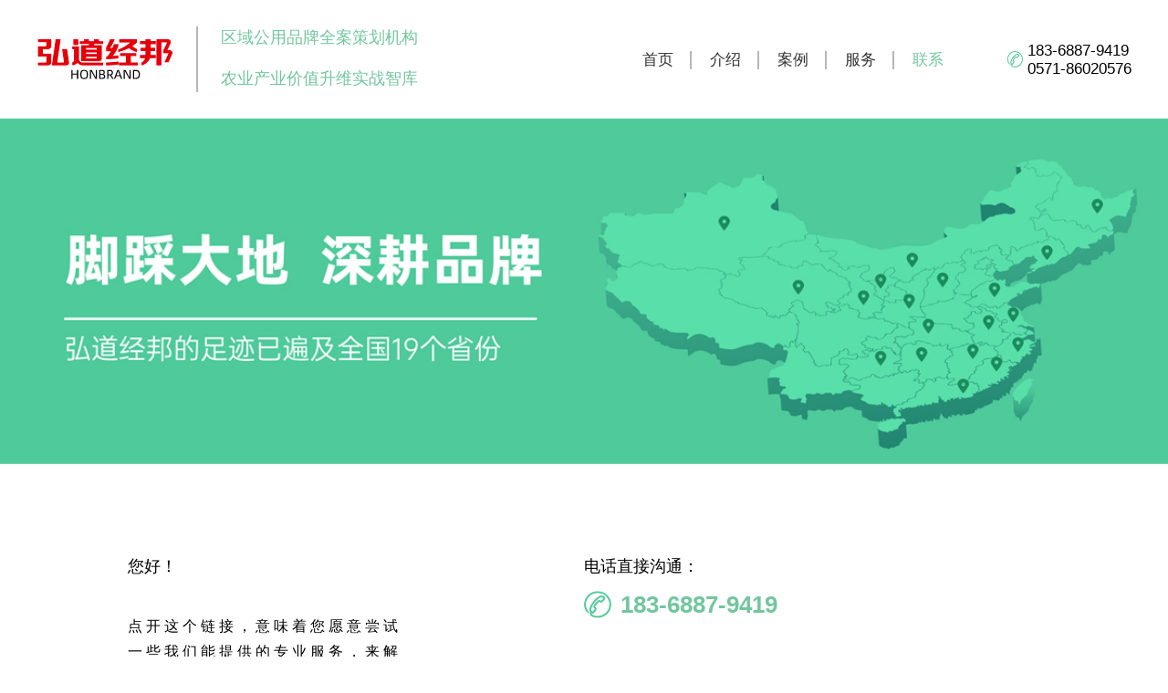

--- FILE ---
content_type: text/html; charset=utf-8
request_url: http://www.honbrand.net/index/Contact.html
body_size: 2916
content:
<!DOCTYPE html>
<html>

<head>
    <meta http-equiv="Content-Type" content="text/html; charset=UTF-8">
    <title>知名区域公用品牌策划公司|农业品牌策划公司，打造荣耀世界的中国农产品区域公用品牌策划公司_弘道经邦|区域公用品牌策划公司|农业品牌策划公司|农产品区域公共品牌策划公司|农业产业规划公司</title>
    <meta name="keywords" content="区域公用品牌策划公司，区域公共品牌策划公司，农业品牌策划公司，农产品品牌策划公司,区域公用品牌规划公司，区域公共品牌规划公司，农业品牌规划公司，农产品品牌规划公司,区域公用品牌设计公司，区域公共品牌设计公司，农业品牌设计公司，农产品品牌设计公司,区域公用品牌打造公司，区域公共品牌打造公司，农业品牌打造公司，农产品品牌打造公司，区域公用品牌建设公司，区域公共品牌建设公司，农业品牌建设公司，农产品品牌建设公司" />
    <meta name="description" content="杭州弘道经邦农业品牌策划公司是一家专注区域公用品牌策划公司、农产品区域公共品牌策划规划公司，自2011年以来一直从事农业品牌策划、区域公用品牌策划、区域公用品牌规划、区域公用品牌打造、区域公用品牌建设、区域公用品牌设计、区域公用品牌IP设计、区域公用品牌推广、农产品品牌策划公司服务，目前已有100+农业区域公用品牌策划案例。" />
    <meta name="author" content="HonBrand">
    <meta http-equiv="X-UA-Compatible" content="IE=edge,chrome=1">
    <meta name="viewport" content="user-scalable=no, initial-scale=1.0, maximum-scale=1.0, minimum-scale=1.0, width=device-width, target-densitydpi=medium-dpi">
    <link rel="shortcut icon" href="/favicon.png" type="image/x-icon">

    <link rel="stylesheet" href="/template/default/index//new/layui/css/layui.css">
    <link rel="stylesheet" href="/template/default/index//new/css/contact.css">
    <link rel="stylesheet" href="/template/default/index//new/css/head.css">
    <link rel="stylesheet" href="/template/default/index//new/css/foot.css">
</head>

<body>
    <div class="head">
    <div class="headLogo">
        <div>
            <a href="/"><img src="/template/default/index/new/img/logo.jpg" alt="" style="margin-top:13px;"></a>
        </div>
        <div class="x"></div>
        <div class="headLogoText">区域公用品牌全案策划机构<br /><br />农业产业价值升维实战智库</div>
    </div>
    <div class="headnav">
        <div class="nav">
            <div class="navText navx"><a href="/">首页</a></div>
            <div class="navText navx"><a href="/index/Introduce.html">介绍</a></div>
            <div class="navText navx"><a href="/index/cases.html">案例</a></div>
            <div class="navText navx"><a href="/index/Service.html">服务</a></div>
            <div class="navText"><a href="/index/Contact.html">联系</a></div>
        </div>
        <div class="phone">
            <img src="/template/default/index/new/img/phone.png" alt="">
            <span>183-6887-9419<br />0571-86020576</span>
        </div>
    </div>
</div>
    <div class="main">
        <img style="width: 100%;" src="/template/default/index//new/img/banner5.png" alt="">
        <div class="my">
            <div class="myl">
                <div style="font-size: 18px;">您好！</div>
                <div class="mylText">点开这个链接，意味着您愿意尝试一些我们能提供的专业服务，来解决您在企业战略、品牌、营销上存在的一些困惑!感谢信任!</div>
                <div><img style="margin-top: 85px;" src="/template/default/index//new/img/jt.png" alt=""></div>
            </div>
            <div class="myr">
                <div>
                    <div style="font-size: 18px;">电话直接沟通：</div>
                    <div class="myrFlex">
                        <img src="/template/default/index//new/img/myphone.png" alt="">
                        <div class="myrPhone">183-6887-9419</div>
                    </div>
                </div>
                <div style="padding-top: 60px;">
                    <div style="font-size: 18px;padding-bottom: 3px;">直接预约面谈：</div>
                    <div class="address"><span>·</span>浙江省杭州市滨江区滨康路308号聚才大厦507</div>
                </div>
                <div style="font-size: 18px;margin-top: 30px;">
                    加创始负责人微信沟通：
                    <span>jiege66667</span>
                    <div><img src="/template/default/index//new/img/myewm.png" style="width:200px; height:200px;" alt=""></div>
                </div>
            </div>
        </div>
        <div class="ewmMain">
            <div><img src="/template/default/index//new/img/myewm_co.png" alt=""></div>
            <div class="ewmMainText ewmMainText1">我们的微信公众号会定期更新我们的实战打法、营销思想和特别案例，</div>
            <div class="ewmMainText">您可以关注下，相信对您一定有用!</div>
        </div>
        <div class="myqq">
            <div>我们长期招贤，欢迎拥有品牌策略、视觉天赋、营销专长、文案巧手的贤能人士</div>
            <div style="margin-top: 15px;">加入弘道经邦，若您有兴趣，可发您的简历和主创作品至邮箱</div>
            <div class="email">1580769298@qq.com</div>
        </div>
    </div>
    <div class="foot">
    <div class="footPhone">
        <!-- <img src="/template/default/index/new/img/footPhone.png" alt=""> -->
        <span style="font-weight:bold;">183-6887-9419<br />0571-86020576</span>
    </div>
    <div>杭州弘道经邦品牌营销策划有限公司</div>
    <div class="footText2">杭州市滨江区JWK聚才大厦507室</div>
    <div>www.honbrand.net</div>
    <div><img class="footewm" src="/template/default/index/new/img/ewm.png" alt=""></div>
    <div class="">扫码关注</div>
    <div class="">这里有你想要的</div>
    <div class="">实战打法、营销思想和案例实操</div>
    <div class="footText1"><a href="https://beian.miit.gov.cn" style="font-size: 16px;">浙ICP备19052004号-1</a></div>
</div>
</body>

</html>
<script src="/template/default/index//new/js/jquery.min.js"></script>
<script src="/template/default/index//new/layui/layui.js"></script>
<script>
    $(function() {
        $(".nav .navText:eq(4)").addClass("navActive");
    });
</script>

--- FILE ---
content_type: text/css
request_url: http://www.honbrand.net/template/default/index//new/css/contact.css
body_size: 668
content:
.main {
    margin-bottom: 50px;
}

.mainBnaner {
    width: 100%;
    height: 240px;
    background-color: #72c69e;
    text-align: center;
    color: #fff;
    padding-top: 100px;
}

.mainBnaner1 {
    font-size: 45px;
    letter-spacing: 4px;
}

.my {
    width: 1200px;
    margin: 0 auto;
    display: flex;
    justify-content: space-between;
    padding: 100px;
    box-sizing: border-box;
}

.myl,
.myr {
    width: 50%;
    font-size: 16px;
}

.mylText {
    width: 300px;
    letter-spacing: 4px;
    line-height: 1.8;
    padding-top: 40px;
}

.myr img {
    width: 30px;
    height: 30px;
}

.myrPhone {
    color: #72c69e;
    font-size: 26px;
    font-weight: 700;
    margin-left: 10px;
}

.myrFlex {
    padding-top: 15px;
    display: flex;
    align-items: center;
}

.address {
    font-size: 20px;
    color: #72c69e;
    display: flex;
    align-items: center;
}

.address span {
    font-size: 35px;
    margin-right: 5px;
}

.ewmMain {
    /* background-color: pink; */
    width: 1200px;
    margin: 0 auto;
    padding: 100px 0;
    text-align: center;
    border-top: 2px solid #ccc;
    border-bottom: 2px solid #ccc;
}

.ewmMainText {
    font-size: 18px;
    color: #333;
    line-height: 2;
}

.ewmMainText1 {
    margin-top: 20px;
}

.myqq {
    width: 1200px;
    margin: 80px auto;
    text-align: center;
    font-size: 18px;
}

.email {
    font-size: 32px;
    color: #72c69e;
    margin-top: 30px;
}

--- FILE ---
content_type: text/css
request_url: http://www.honbrand.net/template/default/index//new/css/head.css
body_size: 569
content:
         /* color: #72c69e; */
         
         .header {
             width: 100%;
         }
         
         .head {
             width: 1200px;
             margin: 0 auto;
             height: 130px;
             display: flex;
             align-items: center;
             justify-content: space-between;
         }
         
         .headLogo {
             display: flex;
         }
         
         .x {
             width: 2px;
             height: 72px;
             background-color: #bab6b5;
             margin: 0 25px;
         }
         
         .headLogoText {
             font-size: 18px;
             color: #72c69e;
         }
         
         .headnav {
             display: flex;
             align-items: center;
         }
         
         .nav {
             display: flex;
         }
         
         .phone {
             margin-left: 30px;
             display: flex;
             align-items: center;
         }
         
         .phone span {
             font-size: 17px;
             padding-top: 2px;
             padding-left: 5px;
         }
         
         .navText {
             margin-right: 40px;
             font-size: 17px;
         }
         
         .navx {
             position: relative;
         }
         
         .navx::after {
             content: "";
             width: 2px;
             height: 20px;
             background-color: #bab6b5;
             position: absolute;
             top: 53%;
             right: -20px;
             transform: translateY(-50%);
         }
         
         .navActive a {
             color: #72c69e;
         }
         
         .navText a:hover {
             color: #72c69e !important;
         }

--- FILE ---
content_type: text/css
request_url: http://www.honbrand.net/template/default/index//new/css/foot.css
body_size: 394
content:
.foot {
    width: 100%;
    min-width: 1200px;
    text-align: center;
    background-color: #72c69e;
    height: 625px;
    box-sizing: border-box;
    font-size: 24px;
    color: #fff;
    letter-spacing: 6px;
}

.footPhone {
    padding: 30px 0 30px 0;
    font-size: 40px;
    display: flex;
    align-items: center;
    justify-content: center;
}

.footPhone img {
    width: 40px;
    height: 40px;
}

.footText1 {
    padding: 10px 0;
}

.footText2 {
    padding: 20px 0;
}

.footewm {
    width: 190px;
    height: 190px;
    padding: 30px 0 25px 0;
}